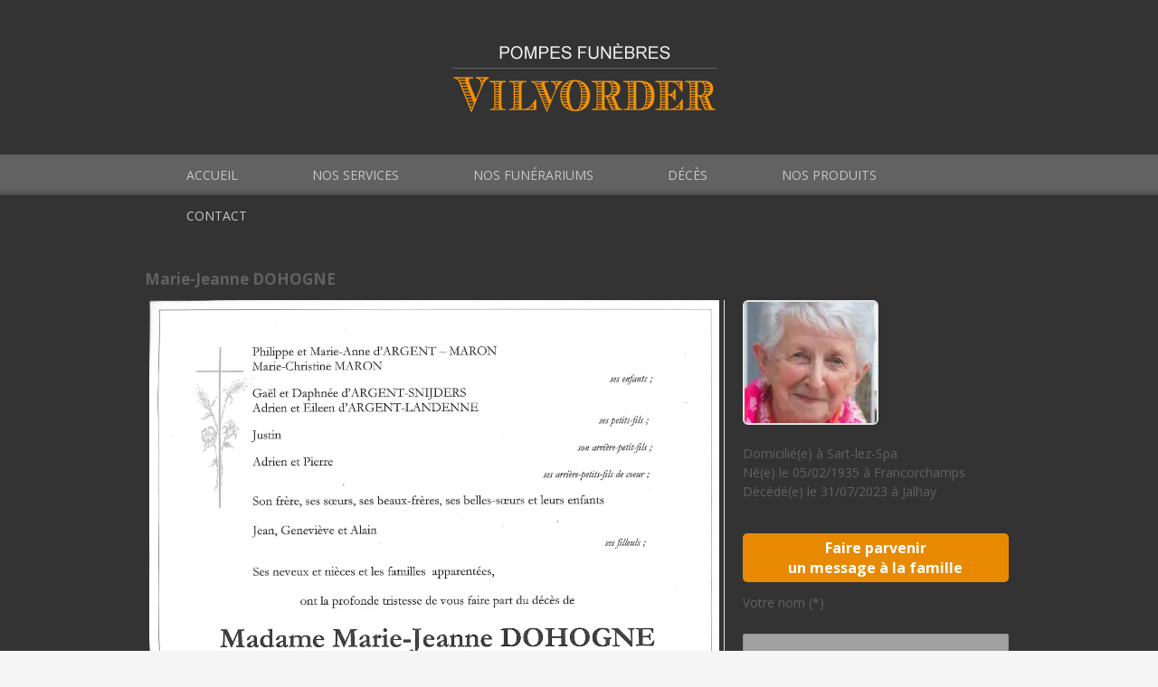

--- FILE ---
content_type: text/css; charset=utf-8
request_url: https://www.vilvorder.be/wp-content/themes/vilvoorder/style.css?ver=57967200f41d2e4c01c869e3cd9f64be
body_size: 7771
content:
/*
Theme Name: Vilvoorder

Author: LWS

Version: 1.0

Text Domain: twentyfourteen 

This theme, like WordPress, is licensed under the GPL.
Use it to make something cool, have fun, and share what you've learned with others.
*/

/**
 * Table of Contents:
 *
 * 1.0 - Reset
 * 2.0 - Repeatable Patterns
 * 3.0 - Basic Structure
 * 4.0 - Header
 * 5.0 - Navigation
 * 6.0 - Content
 *   6.1 - Post Thumbnail
 *   6.2 - Entry Header
 *   6.3 - Entry Meta
 *   6.4 - Entry Content
 *   6.5 - Galleries
 *   6.6 - Post Formats
 *   6.7 - Post/Image/Paging Navigation
 *   6.8 - Attachments
 *   6.9 - Archives
 *   6.10 - Contributor Page
 *   6.11 - 404 Page
 *   6.12 - Full-width
 *   6.13 - Singular
 *   6.14 - Comments
 * 7.0 - Sidebar
 *   7.1 - Widgets
 *   7.2 - Content Sidebar Widgets
 * 8.0 - Footer
 * 9.0 - Featured Content
 * 10.0 - Multisite
 * 11.0 - Media Queries
 * 12.0 - Print
 * -----------------------------------------------------------------------------
 */


/**
 * 1.0 Reset
 *
 * Resetting and rebuilding styles have been helped along thanks to the fine
 * work of Eric Meyer http://meyerweb.com/eric/tools/css/reset/index.html
 * along with Nicolas Gallagher and Jonathan Neal
 * http://necolas.github.com/normalize.css/ and Blueprint
 * http://www.blueprintcss.org/
 *
 * -----------------------------------------------------------------------------
 */

html, body, div, span, applet, object, iframe, h1, h2, h3, h4, h5, h6, p, blockquote, pre, a, abbr, acronym, address, big, cite, code, del, dfn, em, font, ins, kbd, q, s, samp, small, strike, strong, sub, sup, tt, var, dl, dt, dd, ol, ul, li, fieldset, form, label, legend, table, caption, tbody, tfoot, thead, tr, th, td {
	border: 0;
	font-family: inherit;
	font-size: 100%;
	font-style: inherit;
	font-weight: inherit;
	margin: 0;
	outline: 0;
	padding: 0;
	vertical-align: baseline;
}

article,
aside,
details,
figcaption,
figure,
footer,
header,
hgroup,
nav,
section {
	display: block;
}

audio,
canvas,
video {
	display: inline-block;
	max-width: 100%;
}

html {
	overflow-y: scroll;
	-webkit-text-size-adjust: 100%;
	-ms-text-size-adjust:     100%;
}

body,
button,
input,
select,
textarea {
	color: #2b2b2b;
	font-family: 'Open Sans', sans-serif;
	font-size: 16px;
	font-weight: 400;
	line-height: 1.5;
}

body {
	background: #f5f5f5;
}

a {
	/*color: #24890d;*/
	color:#FFF;
	text-decoration: none;
}

a:focus {
	outline: thin dotted;
}

a:hover,
a:active {
	outline: 0;
}

a:active,
a:hover {
	color: #f59201;
}

h1,
h2,
h3,
h4,
h5,
h6 {
	clear: both;
	font-weight: 700;
	margin: 36px 0 12px;
}

h1 {
	font-size: 26px;
	line-height: 1.3846153846;
}

h2 {
	font-size: 24px;
	line-height: 1;
}

h3 {
	font-size: 22px;
	line-height: 1.0909090909;
}

h4 {
	font-size: 20px;
	line-height: 1.2;
}

h5 {
	font-size: 18px;
	line-height: 1.3333333333;
}

h6 {
	font-size: 16px;
	line-height: 1.5;
}

address {
	font-style: italic;
	margin-bottom: 24px;
}

abbr[title] {
	border-bottom: 1px dotted #2b2b2b;
	cursor: help;
}

b,
strong {
	font-weight: 700;
}

cite,
dfn,
em,
i {
	font-style: italic;
}

mark,
ins {
	background: #fff9c0;
	text-decoration: none;
}

p {
	margin-bottom: 24px;
}

code,
kbd,
tt,
var,
samp,
pre {
	font-family: monospace, serif;
	font-size: 15px;
	-webkit-hyphens: none;
	-moz-hyphens:    none;
	-ms-hyphens:     none;
	hyphens:         none;
	line-height: 1.6;
}

pre {
	border: 1px solid rgba(0, 0, 0, 0.1);
	-webkit-box-sizing: border-box;
	-moz-box-sizing:    border-box;
	box-sizing:         border-box;
	margin-bottom: 24px;
	max-width: 100%;
	overflow: auto;
	padding: 12px;
	white-space: pre;
	white-space: pre-wrap;
	word-wrap: break-word;
}

blockquote,
q {
	-webkit-hyphens: none;
	-moz-hyphens:    none;
	-ms-hyphens:     none;
	hyphens:         none;
	quotes: none;
}

blockquote:before,
blockquote:after,
q:before,
q:after {
	content: "";
	content: none;
}

blockquote {
	color: #767676;
	font-size: 19px;
	font-style: italic;
	font-weight: 300;
	line-height: 1.2631578947;
	margin-bottom: 24px;
}

blockquote cite,
blockquote small {
	color: #2b2b2b;
	font-size: 16px;
	font-weight: 400;
	line-height: 1.5;
}

blockquote em,
blockquote i,
blockquote cite {
	font-style: normal;
}

blockquote strong,
blockquote b {
	font-weight: 400;
}

small {
	font-size: smaller;
}

big {
	font-size: 125%;
}

sup,
sub {
	font-size: 75%;
	height: 0;
	line-height: 0;
	position: relative;
	vertical-align: baseline;
}

sup {
	bottom: 1ex;
}

sub {
	top: .5ex;
}

dl {
	margin-bottom: 24px;
}

dt {
	font-weight: bold;
}

dd {
	margin-bottom: 24px;
}

ul,
ol {
	list-style: none;
	margin: 0 0 24px 20px;
}

ul {
	list-style: disc;
}

ol {
	list-style: decimal;
}

li > ul,
li > ol {
	margin: 0 0 0 20px;
}

img {
	-ms-interpolation-mode: bicubic;
	border: 0;
	vertical-align: middle;
}

figure {
	margin: 0;
}

fieldset {
	border: 1px solid rgba(0, 0, 0, 0.1);
	margin: 0 0 24px;
	padding: 11px 12px 0;
}

legend {
	white-space: normal;
}

button,
input,
select,
textarea {
	-webkit-box-sizing: border-box;
	-moz-box-sizing:    border-box;
	box-sizing:         border-box;
	font-size: 100%;
	margin: 0;
	max-width: 100%;
	vertical-align: baseline;
}

button,
input {
	line-height: normal;
}

input,
textarea {
	background-image: -webkit-linear-gradient(hsla(0,0%,100%,0), hsla(0,0%,100%,0)); /* Removing the inner shadow, rounded corners on iOS inputs */
}

button,
html input[type="button"],
input[type="reset"],
input[type="submit"] {
	-webkit-appearance: button;
	cursor: pointer;
}

button[disabled],
input[disabled] {
	cursor: default;
}

input[type="checkbox"],
input[type="radio"] {
	padding: 0;
}

input[type="search"] {
	-webkit-appearance: textfield;
}

input[type="search"]::-webkit-search-decoration {
	-webkit-appearance: none;
}

button::-moz-focus-inner,
input::-moz-focus-inner {
	border: 0;
	padding: 0;
}

textarea {
	overflow: auto;
	vertical-align: top;
}

table,
th,
td {
	border: 1px solid rgba(0, 0, 0, 0.1);
}

table {
	border-collapse: separate;
	border-spacing: 0;
	border-width: 1px 0 0 1px;
	margin-bottom: 24px;
	width: 100%;
}

caption,
th,
td {
	font-weight: normal;
	text-align: left;
}

th {
	border-width: 0 1px 1px 0;
	font-weight: bold;
}

td {
	border-width: 0 1px 1px 0;
}

del {
	color: #767676;
}

hr {
	background-color: rgba(0, 0, 0, 0.1);
	border: 0;
	height: 1px;
	margin-bottom: 23px;
}

/* Support a widely-adopted but non-standard selector for text selection styles
 * to achieve a better experience. See http://core.trac.wordpress.org/ticket/25898.
 */
::selection {
	background: #e78a01;
	color: #fff;
	text-shadow: none;
}

::-moz-selection {
	background: #e78a01;
	color: #fff;
	text-shadow: none;
}


/**
 * 2.0 Repeatable Patterns
 * -----------------------------------------------------------------------------
 */

/* Input fields */

input,
textarea {
	border: 1px solid rgba(0, 0, 0, 0.1);
	border-radius: 2px;
	color: #2b2b2b;
	padding: 8px 10px 7px;
}

textarea {
	width: 100%;
}

input:focus,
textarea:focus {
	border: 1px solid rgba(0, 0, 0, 0.3);
	outline: 0;
}

/* Buttons */

button,
.contributor-posts-link,
input[type="button"],
input[type="reset"],
input[type="submit"] {
	background-color: #24890d;
	border: 0;
	border-radius: 2px;
	color: #fff;
	font-size: 12px;
	font-weight: 700;
	padding: 10px 30px 11px;
	text-transform: uppercase;
	vertical-align: bottom;
}

button:hover,
button:focus,
.contributor-posts-link:hover,
input[type="button"]:hover,
input[type="button"]:focus,
input[type="reset"]:hover,
input[type="reset"]:focus,
input[type="submit"]:hover,
input[type="submit"]:focus {
	background-color: #41a62a;
	color: #fff;
}

button:active,
.contributor-posts-link:active,
input[type="button"]:active,
input[type="reset"]:active,
input[type="submit"]:active {
	background-color: #55d737;
}

.search-field {
	width: 100%;
}

.search-submit {
	display: none;
}

/* Placeholder text color -- selectors need to be separate to work. */

::-webkit-input-placeholder {
	color: #939393;
}

:-moz-placeholder {
	color: #939393;
}

::-moz-placeholder {
	color: #939393;
	opacity: 1; /* Since FF19 lowers the opacity of the placeholder by default */
}

:-ms-input-placeholder {
	color: #939393;
}

/* Responsive images. Fluid images for posts, comments, and widgets */

.comment-content img,
.entry-content img,
.entry-summary img,
#site-header img,
.widget img,
.wp-caption {
	max-width: 100%;
}

/**
 * Make sure images with WordPress-added height and width attributes are
 * scaled correctly.
 */

.comment-content img[height],
.entry-content img,
.entry-summary img,
img[class*="align"],
img[class*="wp-image-"],
img[class*="attachment-"],
#site-header img {
	height: auto;
}

img.size-full,
img.size-large,
.wp-post-image,
.post-thumbnail img {
	height: auto;
	max-width: 100%;
}

/* Make sure embeds and iframes fit their containers */

embed,
iframe,
object,
video {
	margin-bottom: 24px;
	max-width: 100%;
}

p > embed,
p > iframe,
p > object,
span > embed,
span > iframe,
span > object {
	margin-bottom: 0;
}

/* Alignment */

.alignleft {
	float: left;
}

.alignright {
	float: right;
}

.aligncenter {
	display: block;
	margin-left: auto;
	margin-right: auto;
}

blockquote.alignleft,
img.alignleft {
	margin: 7px 24px 7px 0;
}

.wp-caption.alignleft {
	margin: 7px 14px 7px 0;
}

blockquote.alignright,
img.alignright {
	margin: 7px 0 7px 24px;
}

.wp-caption.alignright {
	margin: 7px 0 7px 14px;
}

blockquote.aligncenter,
img.aligncenter,
.wp-caption.aligncenter {
	margin-top: 7px;
	margin-bottom: 7px;
}

.site-content blockquote.alignleft,
.site-content blockquote.alignright {
	border-top: 1px solid rgba(0, 0, 0, 0.1);
	border-bottom: 1px solid rgba(0, 0, 0, 0.1);
	padding-top: 17px;
	width: 50%;
}

.site-content blockquote.alignleft p,
.site-content blockquote.alignright p {
	margin-bottom: 17px;
}

.wp-caption {
	margin-bottom: 24px;
}

.wp-caption img[class*="wp-image-"] {
	display: block;
	margin: 0;
}

.wp-caption {
	color: #767676;
}

.wp-caption-text {
	-webkit-box-sizing: border-box;
	-moz-box-sizing:    border-box;
	box-sizing:         border-box;
	font-size: 12px;
	font-style: italic;
	line-height: 1.5;
	margin: 9px 0;
	padding-right: 10px;
}

.wp-smiley {
	border: 0;
	margin-bottom: 0;
	margin-top: 0;
	padding: 0;
}

/* Assistive text */

.screen-reader-text {
	clip: rect(1px, 1px, 1px, 1px);
	position: absolute;
}

.screen-reader-text:focus {
	background-color: #f1f1f1;
	border-radius: 3px;
	box-shadow: 0 0 2px 2px rgba(0, 0, 0, 0.6);
	clip: auto;
	color: #21759b;
	display: block;
	font-size: 14px;
	font-weight: bold;
	height: auto;
	line-height: normal;
	padding: 15px 23px 14px;
	position: absolute;
	left: 5px;
	top: 5px;
	text-decoration: none;
	text-transform: none;
	width: auto;
	z-index: 100000; /* Above WP toolbar */
}

.hide {
	display: none;
}

/* Clearing floats */

.footer-sidebar:before,
.footer-sidebar:after,
.hentry:before,
.hentry:after,
.slider-direction-nav:before,
.slider-direction-nav:after,
.contributor-info:before,
.contributor-info:after,
.search-box:before,
.search-box:after,
[class*="content"]:before,
[class*="content"]:after,
[class*="site"]:before,
[class*="site"]:after {
	content: "";
	display: table;
}

.footer-sidebar:after,
.hentry:after,
.slider-direction-nav:after,
.contributor-info:after,
.search-box:after,
[class*="content"]:after,
[class*="site"]:after {
	clear: both;
}

/* Genericons */

.bypostauthor > article .fn:before,
.comment-edit-link:before,
.comment-reply-link:before,
.comment-reply-login:before,
.comment-reply-title small a:before,
.contributor-posts-link:before,
.menu-toggle:before,
.search-toggle:before,
.slider-direction-nav a:before,
.widget_twentyfourteen_ephemera .widget-title:before {
	-webkit-font-smoothing: antialiased;
	display: inline-block;
	font: normal 16px/1 Genericons;
	text-decoration: inherit;
	vertical-align: text-bottom;
}

/* Separators */

.site-content span + .entry-date:before,
.full-size-link:before,
.parent-post-link:before,
span + .byline:before,
span + .comments-link:before,
span + .edit-link:before,
.widget_twentyfourteen_ephemera .entry-title:after {
	content: "\0020\007c\0020";
}


/**
 * 3.0 Basic Structure
 * -----------------------------------------------------------------------------
 */

 .englobepresentation p{
 	text-align:left;
 }

.entry-content{
	position:relative;
	margin-bottom:50px;
}
.entry-content p{

	font-size:14px;
	color:rgb(148,148,148);
}

.entry-content h1{
	font-size:17px;
	text-align:left;
	text-transform: capitalize;
	color:rgb(198,198,198);

}

.entry-content h2{
	color:rgb(198,198,198);
	font-size:15px;
	text-align:left;
	text-transform:capitalize;

}

.entry-content h3{
	color:rgb(198,198,198);
	font-size:14px;
	text-transform:capitalize;
	text-align:left;
}

.entry-content li{
	font-size:14px;

}




/*.container{
	width:960px;
	margin:0 auto;
}*/
/*** STICKY FOOTER ***/
html
{
	height: 100%;
}
body
{
	height: 100%;
	position: relative;
}
#page
{
	min-height: 100%;
	position: relative;
	background-color:#333333;
}
#main
{
	min-height: 100%;
	position: relative;
	padding-bottom:307px;
}
.englobe
{
	width: 100%;
	position: absolute!important;
	left:0;
	bottom:0;
}
/*****/
.site {
	
	color:rgb(97,97,97);
}

.main-content {

	background-color:rgb(51,51,51);	
}

.titre{
	/*width:845px;*/
	color:rgb(198,198,198);
	
	display:block;
	margin:auto;
	text-align:center;
	
	border-bottom: 2px solid rgb(73,73,73);

}

.titre h1{
	
	font-size: 17px;
	font-weight:bold;
	text-transform:uppercase;
}
.titre h1.bigtitle
{
	font-size: 30px;
}
.cotestitle
{
	display: block;
	font-size: 22px;
	color: rgb(245, 146, 1);
	font-weight: normal;
}
.contenubvn{
	position:relative;
	/*display:block;*/
	/*width:940px;
	margin-left:auto;
	margin-right:auto;*/
	margin-top:16px;
	text-align:center;
	font-size:14px;
	padding-bottom:1px;
	color:rgb(148,148,148);

	
}


.contenufune .container{
	position:relative;


}


.contenufune{
	display:block;
	width:960px;
	height:280px;
	margin-left:auto;
	margin-right:auto;
	margin-top:23px;
	padding-bottom:1px;
	
}

.contenufune a p{
	color:rgb(97,97,97);
	font-weight:lighter;

}

.contenufune a p{
	font-size:14px;
}


.contenufune img{
	width:300px;
	height:158px;
	
}


 .box01 .ville{
	-webkit-border-radius:2px;
	border-radius:2px;
	background:rgb(98,98,98);
	position:absolute;
	top:122px;
	left:100px;
	

}

.contenufune .ville{
	margin-left:auto;
	margin-right:auto;
	line-height:29px;
	width:101px;
	height:29px;
	color:#FFF;
	text-transform:uppercase;
}

.contenunecro{
	background-color:rgb(65,65,65);
	margin:auto;
	margin-top:60px;
	height:140px;
	box-shadow: 0px 0px 10px 0px rgba(50, 50, 50, 0.15);
	font-size:16px;
	font-weight:lighter;
	text-align:center;
	margin-bottom:150px;
	position:relative;
	color:#FFF;
	width:100%;

}

.contenuleft{
	margin-top:34px;
	/*margin-left:150px;
	width:300px;*/
	float:left;
	position:relative;
	
}

.btnleft a{
		text-decoration:none;
	}

	.btnright a{
		text-decoration:none;
	}

.textleft{
	width:300px;
	position:relative;
}

.btnleft{
	position:absolute;
	top:100px;

}

.contenuright{
	margin-top:34px;
	/*margin-right:150px;
	width:300px;*/
	float:left;
	position:relative;

	
}

.textright{
	width:300px;
	position:relative;

}

.btnright{
	position:absolute;
	top:100px;


}



.contenunecro a, .contenuprod a,.linkdl{
	background:url(images/bouton.png) repeat-x;	
	display:block;
	font-size:16px;
	text-transform:none;
	font-weight:lighter;
	color:#FFF;
	line-height:45px;
	
}
.linkdl
{
	text-align: center;
	float: left;
	padding-left:15px;
	padding-right:15px;
	clear: both;
}
.linkdl:hover
{
	text-decoration: none;
	color:#fff;
}
.contenunecro a{
	width:300px;
	height:45px;
	margin-top:-10px;
	text-align:center;
}

.contenunecro a:hover{
	color:#000;
}

.contenuprod a{
	width:249px;
	height:45px;
	text-align:center;
}

.contenuprod{
	
	height:200px;
	margin-top:84px;
	margin-bottom:86px;
	
	box-shadow: 0px 0px 10px 0px rgba(50, 50, 50, 0.15);
	font-size:16px;
	font-weight:lighter;
	
}

.produit{
height:130px;
width:220px;
float:right;
color:rgb(97,97,97);
text-align:center;

}

.produit a{
	width:220px;
}

.produit a:hover{
	color:#000;
}

.produit p{
	margin-bottom:7px;
}
.contenuprod img{
box-shadow: 0px 0px 10px 0px rgba(50, 50, 50, 0.09);
margin-top:45px;
margin-left:10px;
margin-right:10px;
margin-bottom:30px;

}

.contenuprod input{
	margin-top:-16px;
}

.contenuprod .container{
	position:relative;
	

}

.produit h1{	
font-size:17px;
font-weight:bold;
text-transform:uppercase;
	
}

.contenuserv{
	width:960px;
	height:375px;
	margin-top:46px;
	margin-right:auto;
	margin-left:auto;
	text-align:center;
	
}

.contenuserv img{
	width:300px;
	height:145px;
}
.contenuserv a{
	color:rgb(97,97,97);
	font-weight:lighter;

}

.contenuserv h2{
	text-align:center;
	font-size:15px;
	color:rgb(97,97,97);
	text-transform:capitalize;
	margin-top:19px;
	
}

.contenuserv p{
	margin-top:14px;
	line-height:1.2em;
	font-size:14px;

}

#slide02{
	height:385px;
}

.contenuserv .container{
	position:relative;

}





/**
 * 4.0 Header
 * -----------------------------------------------------------------------------
 */

/* Ensure that there is no gap between the header and
   the admin bar for WordPress versions before 3.8. */


.menu-mobile{
	display:none;
}

#wpadminbar {
	min-height: 32px;
}

.site-header{
	background:rgb(51,51,51);
}

.header-main{
	/*background:url(images/nuages.png) no-repeat center top;*/
	/*background:#333;*/
	
}

.site-title{
	display:block;
	width: 291px;
	height:81px;
	margin: 45px auto;
	
}

.nav-menu{
		
	margin:0px;
	padding:0px;
	
}

.nav-menu li{
	
	float:left;
	display:block;

	
}
.nav-menu li.first a{
	
	padding-left:0px;
}

.nav-menu li.last a{
	padding-right:0px;
	
}

.nav-menu li a {
	text-decoration:none;
	display:block;
	color:rgb(199,199,199);
	font-size: 14px;
	text-transform:uppercase;
	padding: 12px 41px ;
	
	
}

.nav-menu a:hover{
	color:rgb(50,50,50);
}

.site-navigation{
	height:45px;
	background:url(images/menu.png) repeat-x;	
}

	
/**
 * 5.0 Footer
 * -----------------------------------------------------------------------------
 */


 .colgauche h1{
 	font-size:17px;
	font-weight:bold;
	text-transform:uppercase;
	color:rgb(245,146,1);
 }

 .colgauche{
 	color:rgb(97,97,97);
 	display:block;
 	font-size:14px;
 	
 	width:200px;
 	float:left;
 }

.colmilieu{
	color:rgb(97,97,97);
	display:block;
	font-size:14px;
 	
 	width:300px;
 	margin-left:160px;
 	margin-bottom:20px;
 	float:left;

}
.colmilieu h1{
	font-size:17px;
	font-weight:normal;
	text-transform:uppercase;
	color:rgb(245,146,1);
}
 .colmilieu li{
 	list-style-type: none;
 }
 .colmilieu li a{

 	color:rgb(97,97,97);
 }

 .coldroite h1{
 	font-size:17px;
	font-weight:normal;
	text-transform:uppercase;
 }

 .coldroite{
 	color:rgb(97,97,97);
 	display:block;
 	font-size:14px;
 	height:154px;
 	width:260px;
 	float:right;
 }
 .coldroite h1{
 	color:rgb(245,146,1);
 }

 .coldroite a{
 	float:right;
 }

 /*.site-footer{
 	background-color:rgb(28,28,28);
 	height:355px;
 	
 }*/

 .site-footer a:hover{
 	color:rgb(245,146,1);
 }

 .footercontent{
 	background:rgb(28,28,28);
 }
 .englobe{
 	position:relative;

 	background:rgb(28,28,28);
 }

 .footercontent{
 	position:relative;
 }


.appel{
	font-size:15px;
	background:rgb(231,138,1);
	width:620px;	
	padding-top:17px;
	padding-bottom:9px;
	height:56;
	margin-left:auto;
	margin-right:auto;
	margin-top:-16px;
	box-shadow: 0px 0px 5px 0px rgba(50, 50, 50, 0.15);
	text-align:center;
	color:#FFF;
	z-index:5;
	
}

.appel p{
	margin:0px;
}
.num{
	font-size:20px;
	font-variant: bold;
	
}

.site-footer a{
	text-decoration:none;
}



/**
 *  Page Contact
 *------------------------------------------------------------------------------
 */



.map a{
	display: block;
	width: 100%;
}

.map a img{
	width: 100%;
	height: auto;
}


.acf-map {
	width: 100%;
	height: 450px;
	border: #ccc solid 1px;
	
	margin-bottom:75px;
	/*float:right;*/
	

}

.formu p{
	color:rgb(127,127,127);
	line-height:35px;
}

.formu input[type=text]{
	background:rgb(100,100,100);
}

.formu input[type=email]{
	background:rgb(100,100,100);
}


.formu input[type=submit]{
	background:rgb(100,100,100);
}

.formu input[type=submit]:hover{
	background:rgb(100,100,100);
}

.formu form{
	margin-bottom:40px;
	margin-right:66px;
	float:left;
	width:420px;
	border-radius:4px;
	padding:20px;
	background: rgb(65,65,65);

}
.formu textarea{
	max-width: 412px;
	max-height:150px;
	background:rgb(100,100,100);
}
 
.infos{
	position:relative;
	/*height:322px;
	width:423px;
	float:right;*/
	margin-top:-68px;

}

.entry-title-contact{
	color:rgb(198,198,198);
	border-bottom:none;

}

.infos h1{
	color:rgb(198,198,198);
	font-size:17px;
	text-transform:uppercase;
	display:block;
	border-bottom: 2px solid rgb(78,78,78);
	padding-bottom:9px;
}

.infos p{
	color:rgb(127,127,127);
}


/**
 * Services
 * -----------------------------------------------------------------------------
 */

 .fullserv {
 	position:relative;
 }
.serv{
	position:relative;
	/*height:205px;*/
	/*border-bottom: 2px dotted rgb(78,78,78);*/
	margin-bottom:50px;
}

.fullserv h1{
	font-size:14px;
	text-transform:uppercase;
	color:rgb(198,198,198);
}

.fullserv span {
	display:block;
	/*width:240px;*/
	height:170px;
	/*float:left;
	margin-right:10px;*/
}

.contenubox{
	position:relative;
}

.fullserv .contenubox p{
	color:rgb(127,127,127);
	/*width:645px;*/
	/*height:42px;*/
	float:right;	
	font-size:14px;
	margin-top:8px;
	

}

.fullserv .servcontenu{
	margin-top:50px;
	border-bottom: 2px dotted rgb(78,78,78);
	padding-bottom:20px;
	
}

.serv img{
	border-radius:6px;
	box-shadow: 0px 0px 5px 0px rgba(50, 50, 50, 0.15);
	border:2px solid rgb(230,230,230);
}

.serv h1{
	margin-top:0;
}


.contenubox{
	margin-bottom:20px;
	/*width:940px;*/
	position:relative;
}





/**
 * Produits
 * -----------------------------------------------------------------------------
 */


 .prod{
 	position:relative;
 	display:block;
 	height:450px;
 	/*width:270px;*/
 	border: 2px solid rgb(73,73,73);
 	border-radius:4px;
 	margin-bottom:50px;
 	float:left;
 	/*margin-left:35px;*/
 	background:rgb(65,65,65);
 	

 }

 .prod h1{
 	font-size:14px;
	text-transform:uppercase;
	text-align:center;
	color:rgb(198,198,198);
	
 }
 .prod span {
	display:block;
	width:220px;
	height:136px;
	float:left;
	margin-left:21px;
	
}

.prod span p{
	color:rgb(127,127,127);
}

.prod span img{
	border-radius:6px;
	box-shadow: 0px 0px 5px 0px rgba(50, 50, 50, 0.15);
	border:2px solid rgb(73,73,73);
}

 .prod p{
 	font-size:12px;
 	text-align:left;
 	/*padding-left:15px;*/
 	padding-right:15px;
 	margin-left:20px;


}

.banprix{
	text-align:center;
	color:#FFF;
	border-radius:8px;
	width:90px;
	height:20px;
	margin:0 auto;
	background:url(images/bouton.png);
	line-height:20px;
	position:absolute;
	left:65px;
	bottom:5px;
	padding-left:30px;

}


.description{
	color:rgb(127,127,127);
	width:236px;
	height:299px;
}


/**
 * Funérariums
 * -----------------------------------------------------------------------------
 */


.englobefune{
	position:relative;
	width:100%;
	margin:0 auto;
}
.funetemplate{
	background:rgb(65,65,65);	
	
	padding-left:30px;
	margin-bottom:30px;
	padding-bottom:15px;
	border: 1px solid rgb(73,73,73);
	border-radius:4px;
	position:relative;
}

.funetemplate a{
	color: rgb(97,97,97);
}

.funetemplate a:hover {
	color: rgb(120,120,120);
}

 .funetemplate .funeimage{
 	margin:0 auto;
 	float:left;
 	padding-bottom:5px;
 
 	
 }

 .funetemplate .funeimage img{

 	border-radius:6px;
	box-shadow: 0px 0px 5px 0px rgba(50, 50, 50, 0.15);
	border:2px solid rgb(73,73,73);

 }

 .funetemplate .funedescription{
 	font-size:14px;
 	width:900px;
 	height:130px;


 }

.funetemplate .funeadresse p{
	color:rgb(127,127,127);
	text-align:left;
	clear:both;
	width:191px;
	height:29px;
	font-size:14px;
	margin-bottom:21px;
	

}

.funetemplate h1{
	font-size:14px;
	text-transform:uppercase;
	text-align:left;
	margin-bottom:5px;
	color:rgb(198,198,198);
}

.funetemplate .funeadresse .savoirplusbtn{
	border-radius:4px;
	line-height:11px;
	color:#FFF;
	width:130px;
	height:31px;
	padding:10px;
	text-align: center;
	background:url(images/bouton.png);
	margin-bottom:25px;
}

.funetemplate .funeadresse a:hover .savoirplusbtn {
	color:#000;
}
.galeriephotos
{
	margin-top:7px;
}
.galeriephotos a
{
	display: block;
	margin-bottom:15px;
}

/**
 * Funérarium - Single
 * -----------------------------------------------------------------------------
 */

 .site-content{
 	background:rgb(51,51,51);
 	position:relative;
 	width:100%;
 }
.funetemplatesingle{
	/*width:960px;*/
	position:relative;
	margin-bottom:10px;
	background:rgb(51,51,51);
}



.funesingletitle,h2.galtitle{
	font-size:17px;
	color:rgb(198,198,198);
	border-bottom: 2px solid rgb(73,73,73);
	padding-bottom:15px;
	padding-left:15px;
	text-transform:uppercase;
	width:100%;
}
h2.galtitle
{
	font-size: 13px;
	padding-left: 5px;
	padding-bottom:0;
	border:0;
	margin-top: 0;
}
.funebox{
	width:100%;
	position:relative;

}
.funetemplatesingle .funesingledescription{

	/*margin-right:80px;*/
	font-size:14px;
 	/*width:400px;*/
 	/*float:right;*/
 	text-align:left;
 	margin-top:20px;
 	display:block;
 	position:relative;
 	margin-bottom:94px;
}

/*.funetemplatesingle img{
	border-radius:3px;
	box-shadow: 0px 0px 0px 2px rgba(0,0,0,0.3);
	margin:0 auto;
	margin-top:10px;
}*/

.funetemplatesingle .wp-post-image{
	border-radius:3px;
	box-shadow: 0px 0px 0px 2px rgba(0,0,0,0.3);
	margin-top:10px;
}

.funetemplatesingle .funesingleadresse{
	border-right: 1px solid rgb(127,127,127);
	/*width:281px;*/
	/*float:left;
	padding-left:20px;*/
	font-size:14px;
	display:block;
	margin-bottom:40px;
	/*padding-right:44px;*/
}

.funetemplatesingle .funesingleadresse h1{
	font-size:17px;
	text-transform:capitalize;
	margin:0;
	color:rgb(198,198,198);
	}

.funetemplatesingle .funesingleadresse p{
	color:rgb(127,127,127);
}

 .funemap .acf-map{
 	border-radius:6px;
	clear:both;
	width: 100%;
	height: 315px;
	border: #ccc solid 1px;
	margin: 10px 0;
	display:block;
	margin-bottom:50px;
	
}

 .galleriefune{
 	display:block;
	width:589px;
	height:316px;
	margin-left:10px;
	
	
}

.galleriefune img{
	margin-top:5px;
	margin-left:5px;
	border:2px solid rgb(230,230,230);
	border-radius:4px;
	box-shadow: 0px 0px 5px 0px rgba(50, 50, 50, 0.15);
}

.galleriefune h1{

	font-size:17px;
	text-transform:uppercase;
}


.engloberetour a{
	text-decoration:none;
}

.btnretour{
	width:150px;
	height:30px;
	background:url(images/bouton.png) repeat-x center top;
	border-radius:4px;
	margin:0 auto;
	margin-bottom:50px;
	color:rgb(230,230,230);
	text-align:center;
	line-height:30px;
	font-size:14px;
	
}


 a:hover .btnretour{
	text-decoration:none;
	color:#000;
}





/**
 * Décès
 * -----------------------------------------------------------------------------
 */

 .decestemplate{
 	position:relative;
 }

 .decestemplate a{
 	color:rgb(97,97,97);
 }

 .decestemplate  a:hover p{
 	color:rgb(50,50,50);
 }

 .decestemplate  a:hover h1{
 	color:rgb(50,50,50);

 }

 .decestitle{
 font-size:17px;
 text-transform:uppercase;
 text-align:center;
 padding-left:0px;
display: block;

 }

 .decestitle h1{
 padding:0;
 
 }

 .decesinfo{
 	font-size:14px;
 	text-align:center;
 }

 .decestemplate a:hover .decesinfo{
 	color:#000;
 }

 .decesbox{
 	position:relative;
 	/*margin-top:20px;
 	width:350px;*/
 	height:440px;
 	background: url(images/nuagefune.png) rgb(200,200,200);
 	margin-bottom:50px;
 	/*margin-left:60px;
 	float:left;*/
 	border:2px solid rgb(200,200,200);
	border-radius:4px;
	box-shadow: 0px 0px 5px 0px rgba(50, 50, 50, 0.15);
	text-decoration:none;

 }

.decestemplate a {
 	text-decoration:none;
 }


 .decesbox p{
 height:90px;
 width:340px;
 padding-top:10px;
 padding-left:10px;
 position:absolute;
 text-align:center;
 font-size:14px;
 }

.decesbox span{
	display:block;
	width:250px;
	max-width:90%;
	margin:15px auto;
	text-align: center;
	/* height:150px; */
}
.decesbox span.vert
{
	width:180px;
	text-align: center;
}

.decesbox span img{

	border:2px solid rgb(200,200,200);
	border-radius:4px;
	box-shadow: 0px 0px 5px 0px rgba(50, 50, 50, 0.15);
	margin: 0 auto;
	display: inline-block;
}

/**
 * Décès Single
 * -----------------------------------------------------------------------------
 */

.decestemplatesingle{
	position:relative;
	}

 .decestitlesingle{
 /*	width:400px;*/
 	width:100%;
 	text-align:left;
 	font-size:17px;
 	text-transform:capitalize;
 }

 .decesdescription {
position:relative;
 width:550px;
 padding-top:10px;
 /*float:left;*/
 text-align:left;
 font-size:14px;
 position:relative;
 margin-bottom:70px;
 }

 .decesinfosingle{
 	position:relative;
 	display:block;
 	/*height:800px;*/
 	margin:0 auto;
 	font-size:14px;
 	border-left: 1px solid rgb(230,230,230);
 	padding-left:20px;
	margin-bottom:75px;
 }

.decesinfosingle img{
	border-radius:6px;
	box-shadow: 0px 0px 5px 0px rgba(50, 50, 50, 0.15);
	border:2px solid rgb(230,230,230);
}

.decesinfosingle h1{
	color:#fff;
	padding: 5px;
	text-transform: none;

	background-color: #E78A01;
}

	.formudeces{
		position:relative;
	}

  .decesinfosingle .formudeces h1{
  	font-size:16px;
  	text-transform:none;
  	font-weight:normal;
  	font-weight: bold;
  	-webkit-border-radius:5px;
  	border-radius:5px;
  	text-align: center;
  	
  }

    .decesinfosingle .formudeces input[type=submit]{
  	background:#E78A01;
  }


     .decesinfosingle .formudeces input[type=text],input[type=email]{
  	background:rgb(160,160,160);
  	
  }
   .decesinfosingle .formudeces textarea{
  background:rgb(160,160,160);

}

      .decesinfosingle .formudeces p input[type=submit]:hover {
  		background:#f7b14b;
  }

.category-title
{
	text-transform: uppercase;
	font-size: 15px;
	color:#E78A01;
	border-bottom:1px solid #7e4e07;
	padding-bottom:14px;
}
@media (max-width: 959px) {
	.category-title
		{
			text-align:center;
		}
}

 /**
 * 6.0 Navigation
 * -----------------------------------------------------------------------------
 */

.entry-title,.entry-title-template {
	display:block;
	border-bottom: 2px solid #414141;
	padding-bottom:9px;
	text-align:left;
	font-size:17px;
	text-transform:uppercase;
	color:#9c9c9c;

}

.wpcf7-form-control.wpcf7-recaptcha{
	margin-bottom:15px;
}
 /**
 * Medias Queries
 * -----------------------------------------------------------------------------
 */

/*@media (max-width: 1199px) {


}*/

@media (max-width: 959px) {
.fullserv span
{
	height: inherit;
}
	/**Header**/
#main
{
	padding-bottom:328px;
}
.nav-menu li a {
	text-decoration:none;
	display:block;
	color:rgb(199,199,199);
	font-size: 12px;
	text-transform:uppercase;
	padding: 12px 27px ;
}

	/** Contenu **/

	.contenuleft{

	}

	.contenuright{
		margin-left:70px;

	}
	

.wp-post-image{
	border-radius:3px;
	box-shadow: 0px 0px 0px 2px rgba(0,0,0,0.3);
	margin-left:0px;
	margin-top:10px;
}

.funesingleadresse {
	width:300px;
	float:left;
}

.funesingledescription{

	width:300px;
	float:left;
}

.funesingledescription img{
	margin-left:50px;
}



.prod{
	margin-left:50px;
}


.formudeces{
		position:relative;
		margin-bottom:50px;
	}

.decesinfosingle{
	border:none;
}

.decesdescription{
	width:90%;
	margin-left:auto;
	margin-right:auto;
}

.decesbox{
	/*width:250px;*/
	max-width: 90%;
	margin: 0 auto 20px;
}

	/**Footer**/

.colmilieu{
	width:133px;
	margin-left:70px;
}



   
}
/*@media (min-width: 992px) {
   
}*/

/* Mobile devices */
@media (max-width: 767px) {
#main
{
	padding-bottom:450px;
}
	.fullserv h1{
		margin-left:10px;
	}

	.entry-title{
		margin-left:10px;
	}

	.entry-title-template{
		margin-left:10px;
	}

	.entry-title-contact{
		margin-left:10px;
	}

	.decestitle{
		width:100%;
	}

	/** Header **/

	.site-title{
		/*float:left;
		margin-left:20px;*/
		margin-bottom:10px;
	}
	#mobile{
		margin-top:20px;
		width:50px;
		height:60px;
		background:url(images/menumobile.png) no-repeat;
		float:right;
		margin-right:20px;
	}

	 .menu-mobile{
	 	z-index:15;
	 	position:absolute;
	 	display:none;		
		margin-top:64px;
		width:70%;
		height:262px;
		margin-right:5px;
		right:70px;
		/*float:right;*/
		/*background: none repeat scroll 0 0 rgba(207,207,207,0.9);*/
		background-color: #242424;
		border-radius:5px;
		list-style-type: none;
		
	}

	.menu-mobile li{
		padding-top:2px;
		padding-bottom:10px;
		text-align:center;
		display:block;
		border-bottom:1px solid #434343;
		
	}

	.menu-mobile li a{
		text-decoration:none;
		color:rgb(230,230,230);
	}

	.nav-menu{
		display:none;
	}

	.site-navigation{
		background:none;
	}





	/** Contenu **/


	.contenunecro{
		height:none;
		position:relative;
		width:100%;
		height:320px;
	}


	.contenuleft{
		position:relative;
		margin: 0 auto;
		width:310px;
		margin-top:10px;
		float:none;
		/*box-shadow: 0px 0px 6px 0px rgba(0, 0, 0, 0.18);*/
	}

	.contenuright{
		position:relative;
		width:310px;
		margin:0 auto;
		margin-top:124px;
		float:none;
		margin-bottom:150px;
	}


.funetemplate{
	/*margin-left:100px;*/
	margin-right:0;
}


.funebox .funesingleadresse {
	width:300px;
	float:none;
	margin:0 auto;
	border:none;
}

.funesingledescription{
	margin:0 auto;
	width:300px;
	float:none;
}

.funesingledescription img{
	margin:0;
}



.funetemplatesingle .wp-post-image{
		margin-left:0;
	}

	/** Footer **/
	.englobe{
		height:450px;
	}

	.appel{
		width:95%;
	}

	.coldroite{
		float:none;
		margin-left:15px;
		
	}

	.colgauche{
		margin-left:15px;
	}

	.footercontent{
		position:relative;
		width:100%;
		margin:0 auto;
	}

	.colmilieu ul{
		margin-left:0;
	}
	.formu form{
		float: none;
	}

/*.englobeprod{
	position:relative;
	width:100%;


}
*/

@media (max-width:479px){
	
#main
{
	padding-bottom:650px;
}

	.appel{
		font-size:13px;
	}

	.num{
		font-size:12px;
	}

	.appelimg{
		display:none;
	}

	.colmilieu{
		float:none;
		margin-left:15px;
		
	}


.englobeprod{
	position:relative;
	width:100%;
}
.prod{
	margin-left:20px;
}

	.footercontent{
		position:relative;
		width:none;
		margin:0 auto;
	}

	.englobe{
		height:650px;
	}

.formu form{
	width:90%;
	margin-left:auto;
	margin-right:auto;
	float: none;

}


}
.grecaptcha-badge{display:none!important}
